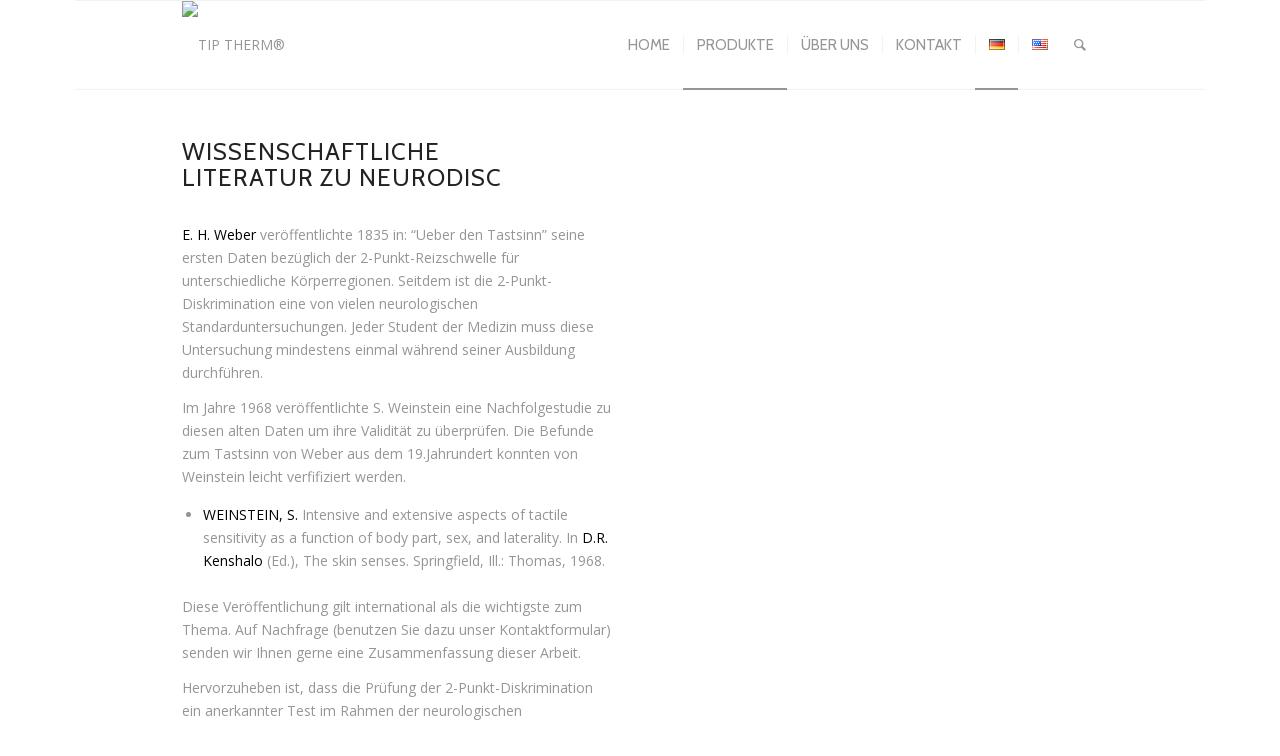

--- FILE ---
content_type: text/css
request_url: http://www.tip-therm.de/wp-content/uploads/dynamic_avia/avia_posts_css/post-345.css?ver=ver-1721318954
body_size: 427
content:
.flex_column.av-knd2h-6a9af7a5b8e863e177c90d498bc2a04c{
border-radius:0px 0px 0px 0px;
padding:0px 0px 0px 0px;
}

#top .av-special-heading.av-hal2p-a031b97142822db3795bea3a4a4b3d8f{
padding-bottom:20px;
}
body .av-special-heading.av-hal2p-a031b97142822db3795bea3a4a4b3d8f .av-special-heading-tag .heading-char{
font-size:25px;
}
.av-special-heading.av-hal2p-a031b97142822db3795bea3a4a4b3d8f .av-subheading{
font-size:15px;
}

